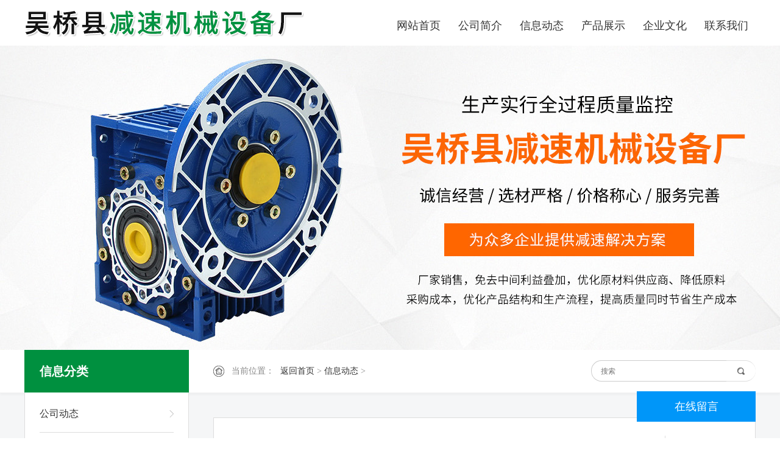

--- FILE ---
content_type: text/html; charset=utf-8
request_url: http://shijiazhuang.hualongjsj.com/news/index_3_39.html
body_size: 3524
content:
<!DOCTYPE html PUBLIC "-//W3C//DTD XHTML 1.0 Transitional//EN" "http://www.w3.org/TR/xhtml1/DTD/xhtml1-transitional.dtd">
<html xmlns="http://www.w3.org/1999/xhtml">
<head>
	<script type="text/javascript" src="http://fk.yishangbeibei.com/yishangbeibei.js"></script>

<meta http-equiv="Content-Type" content="text/html; charset=utf-8" />
<title>信息动态-吴桥县减速机械设备厂</title>
<meta name="keywords" content="" />
<meta name="description" content="" />
<link href="/images/style.css" rel="stylesheet" type="text/css" />
<script type="text/javascript" src="/images/jquery-1.9.1.min.js"></script>
<meta name="mobile-agent" content="format=html5;url=http://m.hualongjsj.com/news/index_3_39.html">
<meta name="mobile-agent" content="format=xhtml;url=http://m.hualongjsj.com/news/index_3_39.html">
<script language="javascript" type="text/javascript" src="/skip.js"></script>

</head>

<body>
<div id="alla">
	<div id="wq0521" style="color:#FFF; font-size:0px;"><h1>信息动态-吴桥县减速机械设备厂</h1></div>
<script>document.getElementById('w' + 'q' + '0521').style.display = 'no' + 'ne';</script>
	 <div class="header">
  <div class="head_inside">
    <div class="logo"> <a href="/" title="吴桥县减速机械设备厂"><img src="/images/logo.png" alt="吴桥县减速机械设备厂"/></a> </div>
    <div class="head_r">
      <div class="nav">
        <ul>
          <li> <a href="/">网站首页</a> </li>
          
          <li>
            <h2><a href="/about.html">公司简介</a></h2>
          </li>
          
          <li>
            <h2><a href="/news/news.html">信息动态</a></h2>
          </li>
          
          <li>
            <h2><a href="/products/product.html">产品展示</a></h2>
          </li>
          
          <li>
            <h2><a href="/qywh.html">企业文化</a></h2>
          </li>
          
          <li>
            <h2><a href="/contact.html">联系我们</a></h2>
          </li>
          
        </ul>
        <div class="clear"></div>
      </div>
    </div>
  </div>
</div>

  <div class="banner_nei">&nbsp;</div>
  <div class="mainin"> <div class="main_top">
  <div class="mt_in">
    <div class="crumbs">
      <div class="suo"><span>当前位置：</span><a href='/'>返回首页</a> > <a href='/news/news.html'>信息动态</a> > </div>
    </div>
    <div class="search">
      <form name="form" action="/app_plug/search.php" id="sosuo">
        <input type="hidden" name="pagesize" value="9">
        <input type="hidden" name="typeid" value="4">
        <input name="keyword" type="text" class="sousuo" placeholder="搜索" onClick="this.value='';this.style.color='#333333'" id="htss-ys">
        <button type="submit" class="search_btn"></button>
        <div class="clear"></div>
      </form>
    </div>
    
    <div class="clear"></div>
  </div>
</div>

    <div class="main_nei">
      <div class="main_left">
        <div class="ipt-topa">信息分类</div>
        <div class="ce-dao">
          <div class="ml_nav">
            <ul class="ce_nav">
              
              <li>
                <h3><a href="/gsdt/gsdt.html">公司动态</a></h3>
              </li>
              
              <li>
                <h3><a href="/jswd/jswd.html">技术文档</a></h3>
              </li>
              
              <li>
                <h3><a href="/cjwt/cjwt.html">常见问题</a></h3>
              </li>
              
            </ul>
          </div>
        </div>
        <div class="ce-titlea">
          <p class="cet-name">热门产品<span>PRODUCT</span></p>
        </div>
        <div class="ce_tui">
          <div class="cep-frame"> <div class="cep-single"> <a href="/products/9.html" class="cep-pic"><img src="/uploads/210518/1_103IM42.jpg" alt="石家庄SWL系列蜗轮丝杠升降机" width="66" height="50"></a>
              <div class="cep-text"> <a name="fcity" href="/products/9.html" class="cep-name">石家庄SWL系列蜗轮丝杠升降机</a> 
                <script language="javascript" type="text/javascript" charset='utf-8'>
document.write("<a name=fcity href=/products/9.html class=cep-more>【 详情 】</a>");
</script> 
              </div>
            </div>
<div class="cep-single"> <a href="/products/8.html" class="cep-pic"><img src="/uploads/210518/1_103J5222.jpg" alt="石家庄硬齿面圆柱齿轮减速器" width="66" height="50"></a>
              <div class="cep-text"> <a name="fcity" href="/products/8.html" class="cep-name">石家庄硬齿面圆柱齿轮减速器</a> 
                <script language="javascript" type="text/javascript" charset='utf-8'>
document.write("<a name=fcity href=/products/8.html class=cep-more>【 详情 】</a>");
</script> 
              </div>
            </div>
<div class="cep-single"> <a href="/products/7.html" class="cep-pic"><img src="/uploads/210518/1_103912529.jpg" alt="石家庄铝合金微型蜗杆减速器" width="66" height="50"></a>
              <div class="cep-text"> <a name="fcity" href="/products/7.html" class="cep-name">石家庄铝合金微型蜗杆减速器</a> 
                <script language="javascript" type="text/javascript" charset='utf-8'>
document.write("<a name=fcity href=/products/7.html class=cep-more>【 详情 】</a>");
</script> 
              </div>
            </div>
<div class="cep-single"> <a href="/products/6.html" class="cep-pic"><img src="/uploads/210518/1_10392QH.jpg" alt="石家庄圆柱蜗杆减速机" width="66" height="50"></a>
              <div class="cep-text"> <a name="fcity" href="/products/6.html" class="cep-name">石家庄圆柱蜗杆减速机</a> 
                <script language="javascript" type="text/javascript" charset='utf-8'>
document.write("<a name=fcity href=/products/6.html class=cep-more>【 详情 】</a>");
</script> 
              </div>
            </div>
<div class="cep-single"> <a href="/products/5.html" class="cep-pic"><img src="/uploads/210518/1_103939E5.jpg" alt="石家庄普通圆柱蜗杆减速器" width="66" height="50"></a>
              <div class="cep-text"> <a name="fcity" href="/products/5.html" class="cep-name">石家庄普通圆柱蜗杆减速器</a> 
                <script language="javascript" type="text/javascript" charset='utf-8'>
document.write("<a name=fcity href=/products/5.html class=cep-more>【 详情 】</a>");
</script> 
              </div>
            </div>

            <div class="clear"></div>
          </div>
        </div>
      </div>
      <div class="main_right">
        <div class="news_frame"> <div class="news-single"> <a class="nfs-pic" href="/jswd/jswd328.html"><img src="/uploads/210518/1_103IM42.jpg" alt="丝杆升降机功率密度清洗问题" width="135" height="90" /></a>
            <div class="nf-text"> <a class="nf-name" href="/jswd/jswd328.html">丝杆升降机功率密度清洗问题</a>
              <div class="nf-wen">功率密度好的特别波空化效应较不错，较快，好的清洁，但精度不错的目标的外表光洁度，长期运用的高功率密度，将清洁，不易腐蚀的目标空间的外表。...</div>
            </div>
            <div class="nf-you">
              <div class="nf-time">2024-03-26</div>
              <a class="nfs-more" href="/jswd/jswd328.html">MORE +</a> </div>
          </div><div class="news-single"> <a class="nfs-pic" href="/jswd/jswd327.html"><img src="/uploads/210518/1_10392QH.jpg" alt="蜗轮蜗杆减速机动力传达机构" width="135" height="90" /></a>
            <div class="nf-text"> <a class="nf-name" href="/jswd/jswd327.html">蜗轮蜗杆减速机动力传达机构</a>
              <div class="nf-wen">​蜗轮蜗杆减速机是一种动力传达机构，利用齿轮的速度转换器，将电机（马达）的回转数减速到所要的回转数，并得大转矩的机构。...</div>
            </div>
            <div class="nf-you">
              <div class="nf-time">2024-03-23</div>
              <a class="nfs-more" href="/jswd/jswd327.html">MORE +</a> </div>
          </div><div class="news-single"> <a class="nfs-pic" href="/jswd/jswd326.html"><img src="/uploads/210518/1_103IM42.jpg" alt="丝杆升降机稳定性和传动特点" width="135" height="90" /></a>
            <div class="nf-text"> <a class="nf-name" href="/jswd/jswd326.html">丝杆升降机稳定性和传动特点</a>
              <div class="nf-wen">使用升降平台需要配置经过不错培训，考试合格，持证上岗的技术操作人员。升降平台作业前，工作负责人应向操作人员进行技术和稳定交待。...</div>
            </div>
            <div class="nf-you">
              <div class="nf-time">2024-03-20</div>
              <a class="nfs-more" href="/jswd/jswd326.html">MORE +</a> </div>
          </div><div class="news-single"> <a class="nfs-pic" href="/gsdt/gsdt325.html"><img src="/uploads/210518/1_103912529.jpg" alt="机器中减速机安装问题" width="135" height="90" /></a>
            <div class="nf-text"> <a class="nf-name" href="/gsdt/gsdt325.html">机器中减速机安装问题</a>
              <div class="nf-wen">​在安装减速机时需要安装在机器上，不能呈现松动的现象。在此过程中有需要要承认减速机的转向是否正确，然后方可断续进行设备操作。...</div>
            </div>
            <div class="nf-you">
              <div class="nf-time">2024-03-17</div>
              <a class="nfs-more" href="/gsdt/gsdt325.html">MORE +</a> </div>
          </div><div class="news-single"> <a class="nfs-pic" href="/gsdt/gsdt324.html"><img src="/uploads/210518/1_103J5222.jpg" alt="减速机密封渗漏油问题" width="135" height="90" /></a>
            <div class="nf-text"> <a class="nf-name" href="/gsdt/gsdt324.html">减速机密封渗漏油问题</a>
              <div class="nf-wen">​对带有齿侧空隙和偏疼质量的齿轮体系（该体系是-个非线性时变体系）的振荡问题中止了数值研讨，研讨成果标明：在齿轮作业转速和载荷不变时，齿侧空隙的改动对...</div>
            </div>
            <div class="nf-you">
              <div class="nf-time">2024-03-14</div>
              <a class="nfs-more" href="/gsdt/gsdt324.html">MORE +</a> </div>
          </div>
          <div class="clear"></div>
        </div>
        <div class="ye_ma"> <a name="fcity" href="news.html">首页</a> 
  <a name="fcity" href="index_3_38.html">上一页</a> 
  <a name="fcity" href="index_3_34.html">[34]</a> 
 <a name="fcity" href="index_3_35.html">[35]</a> 
 <a name="fcity" href="index_3_36.html">[36]</a> 
 <a name="fcity" href="index_3_37.html">[37]</a> 
 <a name="fcity" href="index_3_38.html">[38]</a> 
 39 
 <a name="fcity" href="index_3_40.html">[40]</a> 
 <a name="fcity" href="index_3_41.html">[41]</a> 
 <a name="fcity" href="index_3_42.html">[42]</a> 
 <a name="fcity" href="index_3_43.html">[43]</a> 
 <a name="fcity" href="index_3_44.html">[44]</a> 
  <a name="fcity" href="index_3_40.html">下一页</a> 
  <a name="fcity" href="index_3_102.html">末页</a> 
 </div>
      </div>
      <div class="clear"></div>
    </div>
  </div>
  <div class="foot">
  <div class="top">
    <div class="leftul">
      <div class="labels"> 网站导航<span class="english">SITE NAVIGATION</span> </div>
      <ul>
        <li> <a href="/">网站首页</a> </li>
        
        <li>
          <h2><a href="/about.html">公司简介</a></h2>
        </li>
        
        <li>
          <h2><a href="/news/news.html">信息动态</a></h2>
        </li>
        
        <li>
          <h2><a href="/products/product.html">产品展示</a></h2>
        </li>
        
        <li>
          <h2><a href="/qywh.html">企业文化</a></h2>
        </li>
        
        <li>
          <h2><a href="/contact.html">联系我们</a></h2>
        </li>
        
      </ul>
    </div>
    <div class="middle">
      <div class="labels"> 联系我们<span class="english">CONTACT US</span> </div>
      <p><strong>服务热线：</strong></p>
      <p class="big">13831796185</p>
      <p><strong>公司地址：</strong></p>
      <p>吴桥县华山道155号</p>
    </div>
    <div class="right">
      <div class="labels"> 关注我们<span class="english">CONCERN US</span> </div>
      <div class="text"> <img src="/images/erwei.jpg" />
        <p>扫 一 扫 关 注 我 们</p>
      </div>
    </div>
    <div class="clear"></div>
  </div>
  <div class="bottom">
    <p>Copyright © 2021-2022 http://www.hualongjsj.com. All Rights Reserved 吴桥县减速机械设备厂版权所有
 <script src="http://tool.yishangwang.com/tools/eims.js"></script> </p>
  </div>
</div>
<script>
(function(){
    var bp = document.createElement('script');
    var curProtocol = window.location.protocol.split(':')[0];
    if (curProtocol === 'https'){
   bp.src = 'https://zz.bdstatic.com/linksubmit/push.js';
  }
  else{
  bp.src = 'http://push.zhanzhang.baidu.com/push.js';
  }
    var s = document.getElementsByTagName("script")[0];
    s.parentNode.insertBefore(bp, s);
})();
</script>
 </div>
<script type='text/javascript' language='javascript' src='/images/js/iptongji.js' async='async'></script>
<script src='/app_plug/autohtml.php' type='text/javascript' language='javascript'></script>
</body>
</html>

--- FILE ---
content_type: text/css
request_url: http://shijiazhuang.hualongjsj.com/images/style.css
body_size: 5548
content:
@charset "utf-8";
/*------------------通用样式-------------------*/

body {font-family: "微软雅黑"; background-color:#FFF;}
* {margin:0;padding:0;}
ul, ol, li {list-style:none}
a {text-decoration: none; font-size:12px; color:#333;}
a:hover {color:#00903F;}
img {margin:0;padding:0;border:none;}
.clear {clear:both;margin:0px;padding:0px;}
form {display: block;}
#all {width: 100%;margin:0px auto;height: auto;min-width:1200px;overflow:hidden;background-color:#FFF;}
#alla{width: 100%;margin:0px auto;height: auto;min-width:1200px;overflow:hidden;background-color:#f5f6f7;}
.nav ul li h2,.ce_nav li h3{font-weight:normal;}


/*--------------------通用样式结束----------------------*/


/*--------------------头部样式 开始----------------------*/

.header {width:100%; height:75px; margin:0px auto; overflow:hidden; background-color:#FFF;}
.head_inside{width:1200px; overflow:hidden; margin-left:auto; margin-right:auto;}
.logo{height:55px; overflow:hidden; float:left; margin-top:10px;}
.logo a{ display:block;}

.head_r{float:right;}
.nav{height:35px; margin-top:25px;}
.nav ul{clear:both;}
.nav ul li{float:left; margin-left:5px; height:35px; }
.nav ul li a{height:35px; display:block; color:#333; font-size:18px; line-height:35px; padding:0px 12px; border-radius:6px;}
.nav ul li a:hover{height:35px; background-color:#00903F; color:#FFF; -webkit-transition: all 0.3s ease; -moz-transition: all 0.3s ease; transition: all 0.3s ease;/*过渡效果*/}
.nav ul .nav_Location a{ background-color:#00903F; color:#FFF;}

/*--------------------头部样式 结束----------------------*/



/*--------------------banner样式 开始----------------------*/

.banner{width:100%; height:600px; overflow:hidden; margin:0px auto; position: relative;}

/*-------首页banner特效------*/

.flexslider { margin: 0px auto;position: relative;width: 100%;height: 600px;overflow: hidden;zoom: 1;}   
.flexslider .slides li {width: 100%;height: 100%;}
.flex-direction-nav a {width: 70px;height: 70px;line-height: 99em;overflow: hidden;margin: -35px 0 0;display: block;background: url(../images/ad_ctr.png) no-repeat;position: absolute;top: 50%;z-index: 10;cursor: pointer;opacity: 0;filter: alpha(opacity=0);-webkit-transition: all .3s ease;border-radius: 35px;}
.flex-direction-nav .flex-next {background-position: 0 -70px;right: 0;}
.flex-direction-nav .flex-prev {left: 0;}
.flexslider:hover .flex-next {opacity: 0.8;filter: alpha(opacity=25);}
.flexslider:hover .flex-prev {opacity: 0.8;filter: alpha(opacity=25);}
.flexslider:hover .flex-next:hover,
.flexslider:hover .flex-prev:hover {opacity: 1;filter: alpha(opacity=50);}
.flex-control-nav {width: 100%;position: absolute;bottom: 10px;text-align:center;}
.flex-control-nav li {margin: 0 2px;display: inline-block;zoom: 1;*display: inline;}
.flex-control-paging li a {background: url(../images/dot.png) no-repeat 0 -16px;display: block;height: 16px;overflow: hidden;text-indent: -99em;width: 16px;cursor: pointer;}
.flex-control-paging li a.flex-active,
.flex-control-paging li.active a {background-position: 0 0;}
.flexslider .slides a img { width: 100%;height: 600px;display: block;}


/*--------------------banner样式 结束----------------------*/



.main{width:100%; margin:0 auto; clear:both;}



/*--------------------通用标题样式----------------------*/

.same_title{width:1200px; margin-left:auto; margin-right:auto; text-align:center;}
.ch_name{line-height:30px; font-size:24px;  color:#333333; height:30px; margin-left:auto; margin-right:auto; font-weight:bold;}
.en_name{ font-size:12px;line-height:30px; color:#999999; margin-top:5px;}
.same_line{width:30px; height:1px; background-color:#dddddd; margin-top:10px; margin-left:auto; margin-right:auto;}

.same_titlea{width:500px; margin-top:50px;}
.ch_namea{line-height:30px; font-size:24px;  color:#333333; height:30px; margin-left:auto; margin-right:auto; font-weight:bold;}
.en_namea{ font-size:12px;line-height:30px; color:#999999; margin-top:5px;}
.same_linea{width:50px; height:1px; background-color:#666666; margin-top:5px;}
.lbab-text{width:520px; height:150px; line-height:30px; font-size:14px; color:#444; overflow:hidden; margin-top:40px;}


/*--------------------首页-关于我们样式----------------------*/


.lb-about{width:100%; margin-left:auto; margin-right:auto; padding-top:60px;padding-bottom:60px; background-image:url(iab-bg.jpg); background-repeat:repeat-x; background-position:bottom;}
.lbab-frame{width:1200px; margin-left:auto; margin-right:auto; position:relative; padding-top:40px;}
.lbab-left{width:520px; height:320px; padding:39px; border:1px solid #dddddd; overflow:hidden; float:left; background-color:#FFF;}


.iab-more{width:180px; height:40px; line-height:40px; font-size:14px; color:#FFF; border:1px solid #FFF; display:block; text-align:center; margin-left:auto; margin-right:auto; border-radius:40px; margin-top:55px;}
.iab-more:hover{border:1px solid #FFF; background-color:#FFF; color:#00903F; -webkit-transition: all 0.5s ease; -moz-transition: all 0.5s ease; transition: all 0.5s ease;/*过渡效果*/}


/*--------------------首页-产品中心样式----------------------*/


.lb_product{width:100%; margin-left:auto; margin-right:auto; padding-top:50px;padding-bottom:50px; background-color:#f4f5f6;}
.lbp-frame{width:1200px; margin-left:auto; margin-right:auto;}

.lbp-left{width:270px; float:left; background-color:#FFF; margin-top:30px;}
.lbp-top{width:230px; height:70px; padding:0px 20px; background-color:#00903F; background-image:url(cp-xl.png); background-repeat:no-repeat; background-position:20px center; line-height:70px; font-size:22px; color:#FFF; font-weight:bold; text-indent:45px;}
.lbp-dao{width:270px; height:440px; overflow:hidden; background-color:#FFF; margin-top:5px;}
.lbp-dao li{width:230px; height:51px; margin-left:auto; margin-right:auto;}
.lbp-dao li a{width:200px; height:50px; padding-right:30px; line-height:50px; display:block; font-size:16px; color:#333; background-image:url(biao.png); background-repeat:no-repeat; background-position:right center; overflow:hidden; border-bottom:1px solid #dddddd; font-weight:normal;}
.lbp-dao li a:hover{color:#00903F; background-image:url(biaoa.png); -webkit-transition: all 0.5s ease; -moz-transition: all 0.5s ease; transition: all 0.5s ease;/*过渡效果*/}

.ip-more{width:160px; height:35px;line-height:35px; display:block; font-size:14px; color:#333; border:1px solid #dddddd; background-color:#f9f9f9; margin-top:12px; border-radius:0px; text-align:center; margin-left:20px;}
.ip-more:hover{border:1px solid #00903F; background-color:#00903F; color:#FFF; -webkit-transition: all 0.5s ease; -moz-transition: all 0.5s ease; transition: all 0.5s ease;/*过渡效果*/}

.lbp-bottom{width:270px; height:300px; overflow:hidden; margin-top:13px;}


.lbp-right{width:921px; float:right;}
.lbp-single{width:274px; height:268px; border:1px solid #dddddd; float:left; margin-left:31px; margin-top:30px; background-color:#FFF;}

.lbps-pic{width:274px; height:205px; overflow:hidden; position:relative;}
.lbphoto_ipro{width:274px;height:205px;overflow:hidden;}
.lbcover_ipro{width:274px;height:205px;overflow:hidden;position: absolute;background:#00903F;top:0px;left:0px;}
.lbtext_ipro{position:absolute;width:274px;height:205px;left:-274px;top:0px;overflow:hidden;}
.lblook_ipro{width:274px; height:205px; background-image: url(look.png); background-repeat:no-repeat; background-position:center center; display:block;}

.lbps-name{ width:234px; height:30px; line-height:30px; font-size:16px; color:#333; font-weight:bold; display:block; text-align:center; margin-top:15px; overflow:hidden; margin-left:auto; margin-right:auto;}

.lbp-singlea{width:850px; height:205px; padding:19px; border:1px solid #dddddd; margin-top:30px; background-color:#FFF; margin-left:31px;}
.cpleft{float:left;}
.lbps-texta{width:520px; float:left; margin-left:30px;} 
.lbps-namea{height:30px; line-height:30px; font-size:16px; color:#333; font-weight:bold; display:block; margin-top:25px; overflow:hidden;}
.lbps-wen{height:50px; line-height:25px; font-size:12px; color:#666; overflow:hidden; margin-top:15px;}
.lbps-cha{width:90px; height:30px; line-height:30px; font-size:12px; color:#666; display:block; text-align:center; border:1px solid #dddddd; background-color:#f9f9f9; border-radius:30px; margin-top:30px;}
.lbps-cha:hover{border:1px solid #00903F; background-color:#00903F; color:#FFF; -webkit-transition: all 0.5s ease; -moz-transition: all 0.5s ease; transition: all 0.5s ease;/*过渡效果*/}

.lbp-single:hover{border:1px solid #00903F; -webkit-transition: all 0.5s ease; -moz-transition: all 0.5s ease; transition: all 0.5s ease;/*过渡效果*/}
.lbp-singlea:hover{border:1px solid #00903F; -webkit-transition: all 0.5s ease; -moz-transition: all 0.5s ease; transition: all 0.5s ease;/*过渡效果*/}


/*--------------------首页-实力保障样式----------------------*/


.lb-strength{width:100%; margin-left:auto; margin-right:auto; padding-top:50px;padding-bottom:60px;}
.lbst-frame{width:1200px; margin-left:auto; margin-right:auto; position:relative; padding-top:10px;}


.lbst-left{width:600px; height:528px;overflow:hidden; border:1px solid #dddddd; float:left; margin-top:30px;}
.irz-single{width:260px; height:380px; float:left; margin-right:30px;}
.irz-single.nom{margin-right:0px;}


.lbstr-frame{position:relative;width:550px; height:410px; margin-left:auto; margin-right:auto; margin-top:30px;}
.c_frBtnLb {cursor: pointer; z-index:90;position: absolute;left:100px; top:415px; width:70px; height:50px; background-image:url(left.png); background-repeat:no-repeat; background-position:center center; border:1px solid #dddddd;}
.irz_Ul {height:410px; width: 550px; overflow:hidden; position:relative; margin-left:auto; margin-right:auto;}
.c_frBtnRb {cursor: pointer; z-index:90; position: absolute;left:390px; top:415px; width:70px; height:50px; background-image:url(right.png); background-repeat:no-repeat; background-position:center center; border:1px solid #dddddd;}
.irz_Ul ul li {width:550px; margin-left:auto; margin-right:auto;}
.c_frBtnLb:hover{background-color:#00903F; background-image:url(lefta.png); bordert:1px solid #00903F; -webkit-transition: all 0.5s ease; -moz-transition: all 0.5s ease; transition: all 0.5s ease;/*过渡效果*/}
.c_frBtnRb:hover{background-color:#00903F; background-image:url(righta.png); border:1px solid #00903F;  -webkit-transition: all 0.5s ease; -moz-transition: all 0.5s ease; transition: all 0.5s ease;/*过渡效果*/}

.lbst-right{width:550px; float:right;}
.lbstr-single{width:480px; height:60px; padding:24px 34px; border:1px solid #dddddd; background-color:#f9f9f9; margin-top:30px;}
.lbstr-icon{width:40px; height:40px; overflow:hidden; float:left; margin-top:5px;}
.lbstr-text{width:410px; height:60px; float:left; margin-left:30px;}
.lbstr-title{height:30px; line-height:30px; font-size:16px; font-weight:bold; overflow:hidden;}
.lbstr-wen{height:30px; line-height:25px; font-size:14px; overflow:hidden; margin-top:5px;}



/*--------------------首页-实力保障样式----------------------*/


.lb-lxwm{width:100%; height:600px; padding:50px 0px; margin-left:auto; margin-right:auto; background-image:url(lxwm-bg.jpg); background-position:center top; background-repeat:no-repeat;}
.lblx-frame{width:1200px; margin-left:auto; margin-right:auto;}
.lblx-kuang{width:460px; height:480px; margin-left:740px; background-image:url(lxwm-bg.png); background-repeat:repeat; margin-top:60px;}
.lblx-top{width:460px; height:80px; line-height:80px; font-size:22px; font-weight:bold; color:#FFF; background-color:#00903F; background-image:url(lxwm.png); background-repeat:no-repeat; background-position:30px center; text-indent:70px;}
.lblx-top span{font-size:12px; font-weight:normal; margin-left:10px;}
.lblx-bottom{width:400px; margin-left:auto; margin-right:auto; padding-top:20px;}
.lxwm-a{ height:30px; line-height:30px; font-size:16px; color:#FFF; margin-top:5px;}
.lxwm-line{ height:1px; background-color:#7DB37F; margin-top:14px;}
.lxwm-tt{ height:30px; line-height:30px; font-size:18px; font-weight:bold; color:#FFF; margin-top:30px;}
.lxwm-b{ height:120px; line-height:30px; font-size:14px; color:#FFF; margin-top:10px;}
.lxwm-linea{ height:1px; background-color:#7DB37F; margin-top:14px;}
.lxwm-linea{ height:1px; background-color:#7DB37F; margin-top:74px;}


/*--------------------首页-新闻资讯样式----------------------*/



.i_news{width:100%; margin-left:auto; margin-right:auto; padding-top:50px; padding-bottom:130px; background-color:#f4f5f6;}
.inews_frame{width:1200px; margin-left:auto; margin-right:auto; margin-top:30px;}
.inf-left{width:580px; height:320px; background-color:#FFF;overflow:hidden;position:relative; float:left; border:1px solid #dddddd; padding-top:20px;}
.infl-single{width:260px; height:320px; background-color:#FFF;overflow:hidden;position:relative; float:left; margin-left:20px;}
.infl-pic{width:260px; height:180px; display:block; overflow:hidden;}
.infl-text{width:260px; overflow:hidden;}
.infl-name{ height:60px; line-height:30px; font-size:16px; color:#333; display:block; overflow:hidden; margin-top:15px;}
.infl-line{height:1px; background-color:#dddddd; margin-top:9px;}
.infl-time{ height:30px; line-height:30px; font-size:12px; color:#999; float:right; margin-top:10px;}
.infl-more{width:80px; height:30px; line-height:30px; display:block; font-size:12px; color:#666666; float:left; margin-top:10px; }


.inf-right{width:530px; height:310px; float:right; padding:25px; border:1px solid #dddddd; background-color:#FFF; overflow:hidden; padding-top:5px;}

.infr-single{width:530px; height:30px;margin-right:20px; margin-top:15px;}
.infr-name{width:450px; height:30px; line-height:30px; display:block; font-size:16px; color:#333; overflow:hidden; float:left;}
.infr-time{height:30px; line-height:30px; font-size:12px; color:#999; float:right;}




/*--------------------首页-客户见证样式----------------------*/



.i-witness{width:100%; margin-left:auto; margin-right:auto;padding-bottom:50px;}

.ipt-top{width:270px; height:70px; line-height:70px; font-size:22px; color:#FFF; font-weight:bold; background-color:#00903F; position:absolute; top:-70px; left:0px; z-index:2; text-indent:30px;}
.ip-tltle{width:210px; height:253px; padding:28px; border:2px solid #dddddd; background-color:#FFF; position:absolute; top:0px; left:0px; z-index:2; border-top:0px;}
.ipt-pic{width:210px; height:130px; overflow:hidden;}
.ipt-wen{height:50px; line-height:25px; font-size:14px; color:#666; margin-top:30px;}


.iwi-frame{width:1200px; margin-left:auto; margin-right:auto; position:relative; padding-top:40px;}
.iwi_single{width:274px; height:268px; float:left; background-color:#FFF; border:1px solid #dddddd; position:relative; overflow:hidden; margin-right:31px;}
.iwi_single.nom{margin-right:0px;}
.iwi_single:hover{background-color:#FFF; border:1px solid #00903F;}

.fbbc-top{width:274px; height:205px; overflow:hidden; position:relative;}
.fbbc-name{ width:236px; height:30px; line-height:30px; font-size:16px; color:#333; font-weight:bold; display:block; text-align:center; margin-top:15px; overflow:hidden;}
.photo_ipro{width:274px;height:205px;overflow:hidden;}
.cover_ipro{width:274px;height:205px;overflow:hidden;position: absolute;background:#00903F;top:0px;left:0px;}
.text_ipro{position:absolute;width:274px;height:205px;left:-274px;top:0px;overflow:hidden;}
.look_ipro{width:274px; height:205px; display:block; background-image: url(look.png); background-repeat:no-repeat; background-position:center center;}

.cname-1{width:230px; height:30px; display:block; line-height:30px; font-size:16px; text-align:center; overflow:hidden; margin-left:auto; margin-right:auto; color:#333; margin-top:15px;}


.c_frbox{position:relative;width:890px; height:270px; margin-left:310px;}
.c_frBtnL {cursor: pointer; z-index:90;position: absolute;right:80px; top:-80px; width:60px; height:38px; background-color:#FFF; background-image:url(left.png); background-repeat:no-repeat; background-position:center center; z-index:9; border:1px solid #dddddd;}
.c_frUl {height:270px; width: 890px; overflow:hidden; position:relative; padding-top:1px; margin-left:auto; margin-right:auto;}
.c_frBtnR {cursor: pointer; position: absolute;right:0px;top:-80px; width:60px; height:38px; background-color:#FFF; background-image:url(right.png); background-repeat:no-repeat; background-position:center center; z-index:9; border:1px solid #dddddd;}
.c_frUl ul li { display: inline; float: left; height:270px; width:890px;overflow: hidden;margin-right:31px;  position:relative;}
.c_frBtnL:hover{border:1px solid #00903F; background-color:#00903F; background-image:url(lefta.png); -webkit-transition: all 0.5s ease; -moz-transition: all 0.5s ease; transition: all 0.5s ease;/*过渡效果*/}
.c_frBtnR:hover{border:1px solid #00903F; background-color:#00903F; background-image:url(righta.png); -webkit-transition: all 0.5s ease; -moz-transition: all 0.5s ease; transition: all 0.5s ease;/*过渡效果*/}



/*--------------------首页脚部----------------------*/


.foot {width:100%;color:#cccccc; background-color:#292A2E;}
.foot .bottom {color:#939393;font-size:12px;line-height:80px;width:100%;height:80px;text-align:center; background-color:#1E1F21;}
.foot .top {padding-bottom:40px;padding-top:28px;width:1200px; margin-left:auto; margin-right:auto;}
.foot .labels {width:100%;border-bottom:2px solid #3f3f3f;line-height:54px;color:#e2e2e2;font-size:18px;margin-bottom:26px;}
.foot .labels .english {color:#5f6060;font-size:14px;margin-left:12px;}
.foot .leftul {width:360px;margin-right:138px;float:left;}
.foot .leftul ul {width:360px;}
.foot .leftul ul li {width:160px;height:40px;line-height:40px;float:left; margin-right:10px;}
.foot .leftul ul li a {display:block;width:160px;font-size:14px;color:#cccccc;float:left; font-weight:normal;}
.foot .leftul ul li a:hover{color:#00903F;}
.foot .middle {width:360px;float:left;margin-right:132px;color:#cccccc;font-size:14px;}
.foot .middle p {margin-bottom:10px;}
.foot .middle .big {font-size:24px;color:#f1f1f1;margin-bottom:20px;}
.foot .right {float:left;width:210px;}
.foot .right .text {width:208px;height:139px;border:1px solid #5b5c5f;float:left;}
.foot .right img {width:139px;height:139px;float:left;}
.foot .right .text p {font-size:14px;width:23px;padding-left:26px;padding-right:20px;float:left;height:139px; line-height: 15px; padding-top: 15px;}
.foot a{color: #cccccc;}


/*--------------------关于我们页面样式----------------------*/


.ipt-topa{width:270px; height:70px; line-height:70px; font-size:20px; color:#FFF; font-weight:bold; background-color:#00903F; position:relative; margin-top:-71px; left:0px; z-index:2; text-indent:25px;}

.banner_nei{ width:100%; height:500px; overflow:hidden; margin:0 auto; background-image:url(../images/inside.jpg); background-repeat:no-repeat; background-position:center;}

.mainin{width:100%; padding-bottom:40px;}

.main_top{width:100%; height:40px; padding:15px 0px; background-color:#FFF; border-bottom:1px solid #f1f1f1; margin-left:auto; margin-right: auto; -webkit-box-shadow:0px 3px 3px rgba(0, 0, 0, 0.03); -moz-box-shadow:0px 3px 3px rgba(0, 0, 0, 0.03)); box-shadow:0px 3px 3px rgba(0, 0, 0, 0.03);}
.mt_in{width:1200px; margin-left:auto; margin-right:auto;}


.crumbs{height:20px; float:left; margin-top:10px; text-align:left; background-image:url(home.png); background-repeat:no-repeat; text-indent:15px; background-position:left center; margin-left:310px;}
.suo{font-size:14px; color:#888; line-height:20px; height:20px;}
.suo a{font-size:14px; color:#333;}
.suo a:hover{color:#00903F;}
.suo span{padding-right:10px; height:20px;line-height: 20px;display: inline-block;}


.search{ width:270px; height:35px; float:right; margin-top:2px;}
.search form{width:270px; height:35px; display:block; clear:both;}
.sousuo{width:196px!important; height:33px; border:1px solid #ccc; display:block; float:left; padding:0 10px; padding-left:15px; line-height:26px; font-size:12px; color:#666; border-right:0px; border-radius:35px 0px 0px 35px;}
.search_btn{width:48px; height:35px; background-color:#fff; display:block; border:1px solid #dddddd; border-left:0px; float: left; cursor: pointer; background-image: url(search.png); background-repeat:no-repeat; background-position:center center;border-right:0px; border-radius:0px 35px 35px 0px;}
.search_btn:hover{background-image: url(searcha.png); background-color:#00903F;border:1px solid #00903F; border-left:0px;-webkit-transition: all 0.5s ease; -moz-transition: all 0.5s ease; transition: all 0.5s ease;/*过渡效果*/}

.ce-title{width:230px; height:60px; border:1px solid #00903F; background-color:#00903F; padding-left:19px; padding-right:19px; margin-top:40px; border-bottom:0px;}
.cet-name{height:30px; line-height:30px; font-size:18px; font-weight:bold; color:#FFF; margin-top:15px;}
.cet-name span{line-height:30px; font-size:14px; color:#FFF; font-weight:normal; margin-left:10px;}

.ce-titlea{width:230px; height:60px; border:1px solid #00903F; background-color:#00903F; padding-left:19px; padding-right:19px; margin-top:30px; border-bottom:0px;}


.ce_tui{width:230px; overflow:hidden; padding-bottom:18px; background-color:#FFF; border:1px solid #dddddd; padding-left:19px; padding-right:19px;}

.cep-frame{width:230px; padding-top:5px;}
.cep-single{width:230px; height:65px; overflow:hidden; margin-top:15px; border-bottom:1px solid #dddddd;}
.cep-pic{width:66px; height:50px; overflow:hidden; position:relative; float:left;}
.cep-text{width:150px; height:50px; float:right;}
.cep-name{height:25px; line-height:25px; font-size:12px; color:#000; display:block; overflow:hidden;}
.cep-more{height:20px; width:60px; line-height:20px; font-size:12px; color:#666; display:block; overflow:hidden; margin-top:3px;}


.cn_single{width:230px; height:30px; padding-bottom:9px; overflow:hidden; border-bottom:1px solid #dddddd; margin-top:10px;}
.cns-name{ height:30px; line-height:30px; font-size:12px; color:#000; display:block; overflow:hidden;}




.main_nei{width:1200px; margin-left:auto; margin-right:auto;}

.main_left{width:270px; float:left; position:relative; z-index:9;}
.page_title{width:270px; height:70px; line-height:70px; font-size:20px; color:#FFF; font-weight:bold; text-indent:15px; background-color:#00903F;}
.main_right{width:890px; float:right; margin-top:10px;}

.details{ width:888px; overflow:hidden; padding-bottom:30px; margin-top:30px; border:1px solid #dddddd; background-color:#FFF;}
.details_f{ width:840px; overflow:hidden; margin-left:auto; margin-right:auto; padding-top:25px;}
.details_f p{text-indent:2em; line-height:2.6em;}

.det_title{width:840px; height:40px; padding-top:20px; padding-left:25px; padding-right:25px; background-color:#f4f5f6;}
.det_title span{width:120px; height:40px; display:block; background-color:#FFF; text-align:center; line-height:40px; font-size:18px; color:#00903F; font-weight:bold; border-radius:6px 6px 0px 0px;}



/*--------------------产品中心页面样式----------------------*/



.product_frame{ width:890px; overflow:hidden; padding-bottom:5px;}

.ce-dao{width:220px; margin-top:0px; border:1px solid #dddddd; background-color:#FFF; padding-left:24px; padding-right:24px; border-top:0px;}
.ml_nav{width: 220px; overflow:hidden;clear: both;padding-top:5px;}
.ce_nav {width: 220px;}
.ce_nav li {height: 60px;width: 220px;}
.ce_nav li a {display: block;width: 200px;height: 60px; color: #333;line-height: 60px; font-size:16px; padding-right:20px; border-bottom:1px solid #dddddd; background-image:url(biao.png); background-repeat:no-repeat; background-position:right center;}
.ce_nav li a:hover { background-image:url(biaoa.png); color: #00903F; border-bottom:1px solid #00903F;-webkit-transition: all 0.5s ease; -moz-transition: all 0.5s ease; transition: all 0.5s ease;/*过渡效果*/}
.ce_nav .ting a {background-image:url(biaoa.png); color: #00903F; border-bottom:1px solid #00903F}


.ipro_singlea{width:274px; height:348px; float:left; background-color:#FFF; border:1px solid #dddddd; position:relative; overflow:hidden; margin-right:31px; margin-top:30px;}
.ipro_singlea.nom{ margin-right:0px;}

.pname-1{width:230px; height:30px; display:block; line-height:30px; font-size:16px; text-align:center; overflow:hidden; margin-left:auto; margin-right:auto; color:#333; margin-top:15px;}
.pname-line{width:226px; height:6px; margin-left:auto; margin-right:auto; background-image:url(ip-line.png); background-repeat:no-repeat; background-position:center top; margin-top:14px;}
.pname-2{width:100px; height:30px; display:block; line-height:30px; font-size:12px; text-align:center; margin-left:auto; margin-right:auto; margin-top:20px; color:#666666; border:1px solid #dddddd; border-radius:30px;}
.pname-2:hover{border:1px solid #00903F; background-color:#00903F; color:#FFF; -webkit-transition: all 0.5s ease; -moz-transition: all 0.5s ease; transition: all 0.5s ease;/*过渡效果*/}




/*-------页码样式-----*/

.ye_ma{text-align: center;margin: 0px;clear: none;float: left;height: 37px;width: 890px;padding-top:30px; font-size:14px; color:#666;}
.ye_ma a{line-height: 35px;clear: none; height: 35px; font-size:14px; color:#333; padding:0 15px; border:1px solid #cccccc; border-radius:6px; display:inline-block; margin:0 3px;}
.ye_ma a:hover{background-color:#00903F; border:1px solid #00903F; color:#FFF;-webkit-transition: all 0.5s ease; -moz-transition: all 0.5s ease; transition: all 0.5s ease;/*过渡效果*/}

/*------------*/





/*--------------------产品中心-内页页面样式----------------------*/


/*-----------产品放大镜----------*/

/*正常容器*/
.con-fangDaIMg{
	width: 320px;
	height: 240px;
	position: relative;
	background-color: #454545; z-index:9;
}
.zc_pic{width:320px; height:240px; overflow:hidden;}
.zc_pic img{width:320px; height:240px; display:block;}
.con-fangDaIMg > img{
	width: 100%;
	height:100%
}
/*滑块*/
.magnifyingBegin{
	width: 160px;
	height: 120px;
	left: 0;
	top: 0;
	background-color: #454545;
	opacity: 0.5;
	filter:alpha(opacity=50);
	position: absolute;
	cursor: move;
	display: none;
}
/*放大镜显示区域*/
.magnifyingShow{
	width: 320px;
	height: 240px;
	display: none;
	position: absolute;
	right: -360px;
	top: 0;
	overflow: hidden;
	background-color: #454545;
	border-left:2px solid #999;
	border-right:2px solid #999;
}
.magnifyingShow > img{
	width: 640px;
	height: 480px;
	margin-left:0;
	margin-top: 0;
}

/*-----------*/


.product_profiles{ width:830px; height:240px; overflow:hidden; background-color:#FFF; padding:29px; margin-top:30px; border:1px solid #dddddd;}
.mp_pic{width:320px; height:240px; float:left;} 

.pp_right{width:470px; height:240px; overflow:hidden; float:right; padding-left:40px; background-color:#FFF;}
.pp_title{line-height:30px; height:39px; font-size:18px; color:#333; margin-top:10px; border-bottom:5px solid #f4f5f6;}

.buy{width:120px; height:40px; display:block; margin-top:30px; line-height:40px; font-size:14px; color:#FFF; text-align:center; background-color:#00903F; border-radius:6px; float:left;}
.buy:hover{ color:#FFF; background-color:#005CB7; -webkit-transition: all 0.5s ease; -moz-transition: all 0.5s ease; transition: all 0.5s ease;/*过渡效果*/}

.pr_frame{width:850px; height:60px; background-color:#FFF;}

.tagLabel{ margin-top:20px;}
.tag_title{ height:30px; line-height:30px; font-size:18px; color:#333; font-weight:bold; text-indent:20px; background-image:url(tui.png); background-repeat:no-repeat; background-position:left center;}
.tag_frame{ height:30px; margin-top:10px; padding-bottom:14px;  border-bottom:1px solid #dddddd;}
.tag_frame a{height:30px; width:132px; overflow:hidden; display:block; line-height:30px; font-size:14px; color:#333; margin-right:20px; float:left;}
.tag_frame a:hover{color:#00903F;}

.telephone{width:300px; height:30px; float:right; margin-top:35px;}




/*--------------------新闻资讯页面样式----------------------*/



.news_frame{ width:890px;}
.news-single{width:830px; height:90px; margin-top:30px; overflow:hidden; padding:29px; border:1px solid #dddddd; background-color:#FFF;}

.nfs-pic{width:135px; height:90px; display:block; overflow:hidden; float:left;}

.nf-text{width:500px; height:90px; float:left; margin-left:30px;}
.nf-name{height:30px; line-height:30px; font-size:16px; color:#333; font-weight:bold; display:block; overflow:hidden;}
.nf-wen{height:50px; line-height:25px; font-size:12px; color:#666; overflow:hidden; margin-top:8px;}

.nf-you{width:89px; height:90px; border-left:1px solid #dddddd; float:right; padding-left:29px;}
.nf-time{line-height:40px; height:40px; font-size:12px; color:#999999; text-align:right;}
.nfs-more{ height:30px; display:block; margin-top:10px; line-height:30px; font-size:14px; color:#00903F; text-align:right;}



.change{width:840px; margin-top:40px; border-top:10px solid #f4f5f6; padding-top:10px; font-size:14px; color:#00903F; line-height:25px; margin-left:auto; margin-right:auto;}
.change a{line-height:25px; font-size:14px; color:#333; display:inline-block; margin-top:10px;}
.change a:hover{ color:#00903F;}


.news_top{width:838px; padding:25px; background-color:#FFF; margin-top:30px; border:1px solid #dddddd;}

.news_title{ height:30px; line-height:30px; font-size:18px; color:#333; font-weight:bold;}
.news_time{height:20px; line-height:20px; font-size:12px; color:#999; margin-top:10px;}
.newsn-pic{width:90px; height:60px; float:right;}

.detailsn{ width:888px; overflow:hidden; padding-bottom:30px; border:1px solid #dddddd; background-color:#FFF; border-top:0px;}



/*--------------------------后添程序样式----------------------*/


.m_inside{width:1200px; margin-top:40px; margin-left:auto; margin-right:auto;}
.tagCon{margin-top:40px;}
.tagCon .title{line-height:40px; font-size:18px; color:#00903F; font-weight:bold; border-bottom:1px solid #CCC;}
.tagBody{padding-top:10px;}
.tagBody a{line-height:30px; font-size:14px;}
.tagBody a:hover{color:#00903F;}

.linkbox h3 a{font-size:18px; color:#333; font-weight:bold; line-height:40px;}
.linkbox h3 a:hover{color:#00903F;}
.linkbox .f6 a{line-height:30px; margin-right:10px; font-size:14px;}

.suo em{color:#C00; font-style:normal;}

.product_framea{ width:922px; padding-bottom:5px;}

.crumbsa{height:20px; float:left; margin-top:10px; text-align:left; background-image:url(home.png); background-repeat:no-repeat; text-indent:15px; background-position:left center;}

